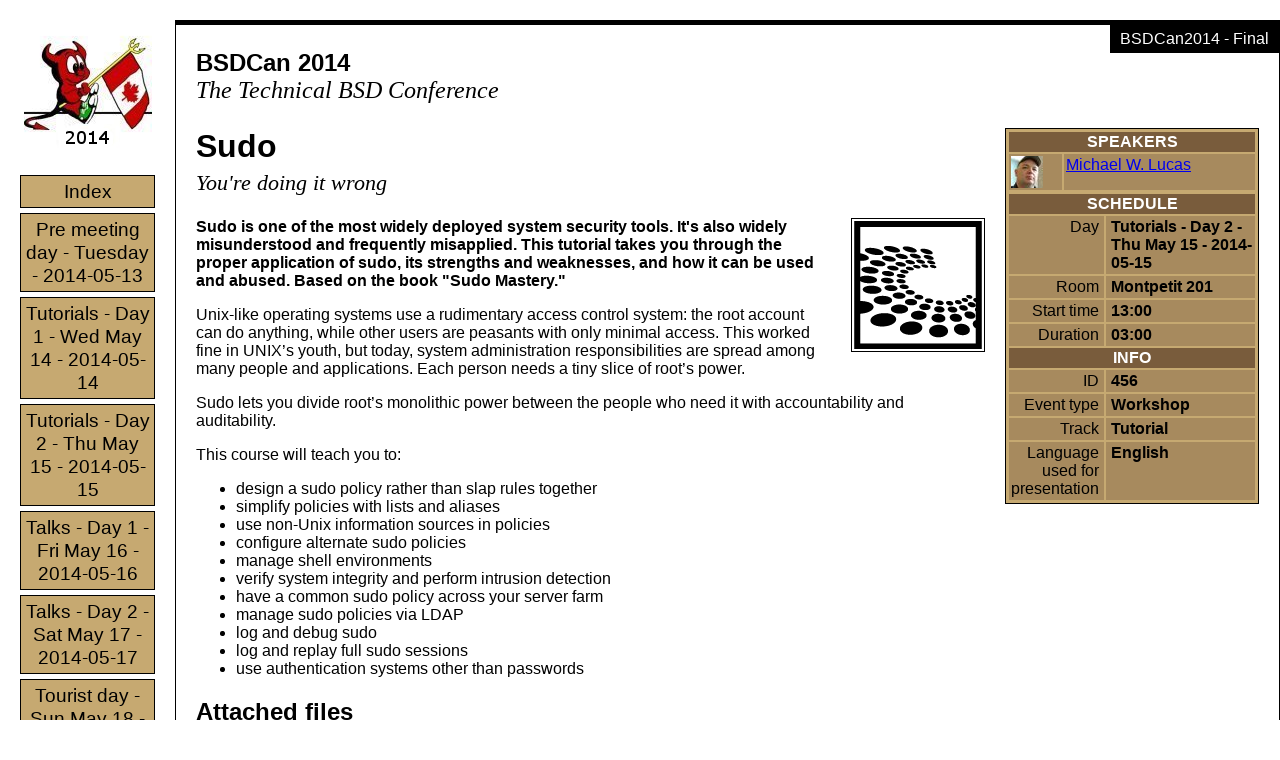

--- FILE ---
content_type: text/html
request_url: https://www.bsdcan.org/2014/schedule/events/456.en.html
body_size: 7604
content:
<?xml version="1.0" encoding="UTF-8"?>
<!DOCTYPE html PUBLIC "-//W3C//DTD XHTML 1.0 Transitional//EN" "http://www.w3.org/TR/xhtml1/DTD/xhtml1-transitional.dtd">
<html xmlns="http://www.w3.org/1999/xhtml">
  <head>
    <meta content="text/html; charset=utf-8" http-equiv="Content-Type"/>
    <meta content="Pentabarf" name="generator"/>
    <meta content="2015-09-20" name="DC.date"/>
    <title>BSDCan2014: Sudo</title>
    <link type="text/css" media="screen,print" href="../style.css" rel="Stylesheet"/>
  </head>
  <body>
    <div class="noprint" id="conference-logo">
      <a href="https://www.bsdcan.org/2014/">
        <img alt="BSDCan 2014" src="../images/conference-128x128.png"/>
      </a>
    </div>
<div class="noprint" id="menu">
  <ul>
    <li>
      <a href="../index.en.html">
        <span class="normal">Index</span>
      </a>
    </li>
    <li>
      <a href="../day_2014-05-13.en.html">
        <span class="normal">Pre meeting day - Tuesday - 2014-05-13</span>
      </a>
    </li>
    <li>
      <a href="../day_2014-05-14.en.html">
        <span class="normal">Tutorials - Day 1 - Wed May 14 - 2014-05-14</span>
      </a>
    </li>
    <li>
      <a href="../day_2014-05-15.en.html">
        <span class="normal">Tutorials - Day 2 - Thu May 15 - 2014-05-15</span>
      </a>
    </li>
    <li>
      <a href="../day_2014-05-16.en.html">
        <span class="normal">Talks - Day 1 - Fri May 16 - 2014-05-16</span>
      </a>
    </li>
    <li>
      <a href="../day_2014-05-17.en.html">
        <span class="normal">Talks - Day 2 - Sat May 17 - 2014-05-17</span>
      </a>
    </li>
    <li>
      <a href="../day_2014-05-18.en.html">
        <span class="normal">Tourist day - Sun May 18 - 2014-05-18</span>
      </a>
    </li>
    <li>
      <a href="../speakers.en.html">
        <span class="normal">Speakers</span>
      </a>
    </li>
    <li>
      <a href="../events.en.html">
        <span class="normal">Events</span>
      </a>
    </li>
    <li>
      <ul class="track">
        <li class="track-bof">
          <a href="../track/BOF/index.en.html">
            <span class="normal">BOF</span>
          </a>
        </li>
        <li class="track-embedded">
          <a href="../track/Embedded/index.en.html">
            <span class="normal">Embedded</span>
          </a>
        </li>
        <li class="track-exams">
          <a href="../track/Exams/index.en.html">
            <span class="normal">Exams</span>
          </a>
        </li>
        <li class="track-freebsddeveloperssummit">
          <a href="../track/FreeBSD Developers Summit/index.en.html">
            <span class="normal">FreeBSD Developers Summit</span>
          </a>
        </li>
        <li class="track-hacking">
          <a href="../track/Hacking/index.en.html">
            <span class="normal">Hacking</span>
          </a>
        </li>
        <li class="track-invitedtalks">
          <a href="../track/Invited Talks/index.en.html">
            <span class="normal">Invited Talks</span>
          </a>
        </li>
        <li class="track-plenary">
          <a href="../track/Plenary/index.en.html">
            <span class="normal">Plenary</span>
          </a>
        </li>
        <li class="track-security">
          <a href="../track/Security/index.en.html">
            <span class="normal">Security</span>
          </a>
        </li>
        <li class="track-social">
          <a href="../track/Social/index.en.html">
            <span class="normal">Social</span>
          </a>
        </li>
        <li class="track-systemadministration">
          <a href="../track/System Administration/index.en.html">
            <span class="normal">System Administration</span>
          </a>
        </li>
        <li class="track-tutorial">
          <a href="../track/Tutorial/index.en.html">
            <span class="normal">Tutorial</span>
          </a>
        </li>
      </ul>
    </li>
  </ul>
</div>
    <div id="content">
      <p class="release">BSDCan2014 - Final</p>
      <p class="intro">
        <strong>BSDCan 2014</strong>
        <br/>
        <em>The Technical BSD Conference</em>
      </p>
<div class="section vevent" id="event">
<div id="infobox">
  <table>
    <tr>
      <th colspan="2">Speakers</th>
    </tr>
    <tr>
      <td>
        <a href="../speakers/6.en.html">
          <img width="32" src="../images/person-6-32x32.png" height="32"/>
        </a>
      </td>
      <td>
        <a href="../speakers/6.en.html">Michael W. Lucas</a>
      </td>
    </tr>
  </table>
  <table>
    <tr>
      <th colspan="2">Schedule</th>
    </tr>
    <tr>
      <td class="keyword">Day</td>
      <td class="value">Tutorials - Day 2 - Thu May 15 - 2014-05-15</td>
    </tr>
    <tr>
      <td class="keyword">Room</td>
      <td class="value location">Montpetit 201</td>
    </tr>
    <tr>
      <td class="keyword">Start time</td>
      <td class="value dtstart" title="2015-09-20T13:00:00+00:00">13:00</td>
    </tr>
    <tr>
      <td class="keyword">Duration</td>
      <td class="value duration" title="P03H00M00S">03:00</td>
    </tr>
    <tr>
      <th colspan="2">Info</th>
    </tr>
    <tr>
      <td class="keyword">ID</td>
      <td class="value" title="456@BSDCan2014@pentabarf.org">456</td>
    </tr>
    <tr>
      <td class="keyword">Event type</td>
      <td class="value">Workshop</td>
    </tr>
    <tr>
      <td class="keyword">Track</td>
      <td class="value">Tutorial</td>
    </tr>
    <tr>
      <td class="keyword">Language used for presentation</td>
      <td class="value">English</td>
    </tr>
  </table>
</div>
  <h1 class="title summary">Sudo</h1>
  <p class="subtitle">You're doing it wrong</p>
  <img class="event-image" src="../images/event-456-128x128.png"/>
  <div class="abstract">
<p>Sudo is one of the most widely deployed system security tools. It's also widely misunderstood and frequently misapplied. This tutorial takes you through the proper application of sudo, its strengths and weaknesses, and how it can be used and abused. Based on the book "Sudo Mastery."</p>  </div>
  <div class="description">
<p>Unix-like operating systems use a rudimentary access control system: the root account can do anything, while other users are peasants with only minimal access. This worked fine in UNIX’s youth, but today, system administration responsibilities are spread among many people and applications. Each person needs a tiny slice of root’s power.</p>

<p>Sudo lets you divide root’s monolithic power between the people who need it with accountability and auditability.</p>

<p>This course will teach you to:</p>

<ul>
<li>design a sudo policy rather than slap rules together</li>
<li>simplify policies with lists and aliases</li>
<li>use non-Unix information sources in policies</li>
<li>configure alternate sudo policies</li>
<li>manage shell environments</li>
<li>verify system integrity and perform intrusion detection</li>
<li>have a common sudo policy across your server farm</li>
<li>manage sudo policies via LDAP</li>
<li>log and debug sudo</li>
<li>log and replay full sudo sessions</li>
<li>use authentication systems other than passwords</li>
</ul>
  </div>
  <div class="attachments">
    <h2>Attached files</h2>
    <ul>
      <li>
        <a href="../attachments/283_2014-04-29 sudo tutorial - bsdcan 2014.pdf" rel="enclosure"> (application/pdf - 385.9 KB)</a>
      </li>
    </ul>
  </div>
<div id="navigation">
  <a href="../events/472.en.html">
    <span class="previous" title="Shellscripts and Commands">&lt;&lt;&lt;</span>
  </a>
  <a href="../events/469.en.html">
    <span class="next" title="Taking the red pill">&gt;&gt;&gt;</span>
  </a>
</div>
</div>
    </div>
  </body>
</html>


--- FILE ---
content_type: text/css
request_url: https://www.bsdcan.org/2014/schedule/style.css
body_size: 7940
content:
/*
 * 23C3 Fahrplan Stylesheet
 */
 
 body {
  background-color: white;
  color: black;

  font-family: "Lucida Grande", "Arial", sans-serif;


  background-repeat: no-repeat;
  background-position: 20px 20px;
}

.feedback a{
  color: white;
}

@media print {
  .noprint {
    display: none;
  }
}

#content {
  position: absolute;
  top: 20px;
  left: 175px;
  padding: 0px;
  margin-top: 0px;
  margin-bottom: 20px;

  clear:  both;

  border-style: solid;
  border-width: 1px;
  border-color: #000;

  border-top-width: 5px;
  border-top-color: #000;
  border-top-style: solid;
}

div.section {
  clear:  both;
  margin: 20px;
}


/* TEXT */

p.release {
  margin: 0;
  margin-bottom: 10px;
  padding: 5px 10px 5px 10px;
  float: right;
  color: white;
  background-color: #000;
  font-size: 100%;
}

p.intro {
  font-size: 150%;
  margin-left: 20px;
}

p.intro em {
  font-family: "Times", serif;

}

/* IMAGES */

img {
	border-style: none;
}

#event img.event-image,
#speaker img.speaker-image {
  height: 128px;
  width: 128px;
  float: right;
  margin-left: 20px;
  margin-bottom: 10px;

  padding: 2px;
  border: 1px solid #000;
}

#speaker img.event-image,
#event img.speaker-image {
	height: 48px;
	width: 48px;
}

#event-index img.event-image,
#speaker-index img.speaker-image {
  float: left;
  margin-right: 10px;
  height: 48px;
  width: 48px;
}

#event-index td.event p,
#speaker-index td.speaker p {
  margin-left: 60px;
}


/* INFOBOXES */

#infobox {
  float: right;
  margin-left: 20px;
  margin-bottom: 10px;
  width: 250px;
  min-width: 250px;
  background-color: #c6a971;
  border: 1px solid #000;
  padding: 1px;
}

#infobox table {
  width: 100%;
}

#infobox td.keyword {
  text-align: right;
  padding-right: 5px;
  width: 25%;
}

#infobox td.value {
  font-weight: bold;
  text-align: left;
  padding-left: 5px;
}

#infobox td.feedback {
  background-color: #090;
  color: white;
  text-align: center;
  padding-left: 2px;
  padding-right: 2px;
}

#infobox span.person-name,
#infobox span.event-title {
  font-weight: bold;
  font-size: 120%;
}





/* TABLES */

table {
  border-collapse: seperate;
}

th {
  background-color: #333;
  color: white;
  text-align: center;
  text-transform: uppercase;
  padding-left: 2px;
  padding-right: 2px;
}

td {
  padding: 2px;
  vertical-align: top;
  text-align: left;
}


/* EVENT */

#event h1.title {
  margin-bottom: 5px;
}

#event p.subtitle {
  font-family: "Times", serif;
  font-style: italic;
  font-size: 140%;
  margin-top: 5px;
}

#event div.abstract {
	font-weight: bold;
}






/* EVENT NAVIGATION */

#navigation {
	clear: both;
	margin-top: 50px;
	margin-left: 0;
	margin-right: 0;
	margin-bottom: -20px;
	padding: 0;
}

#navigation span {
	padding: 5px;
	background-color: #c6a971;
	color: white;

	border-style: solid;
	border-width: 1px;
	border-color: #c6a971;
}

#navigation span.previous {
	float: left;
}

#navigation span.next {
	float: right;
}

/*
#navigation span.previous:before {
	content: "<<<  ";
}

#navigation span.next:after {
	content: "  >>>";
}
*/

#navigation a {
	color: white;
}

#navigation a:hover {
	text-decoration: underline;
}

#navigation a:hover {
	color: white;
	text-decoration: underline;
}




/* EVENT INDEX */

#event-index p.title {
	font-weight: bold;
	font-size: 150%;
	margin: 0;
}

#event-index p.subtitle {
  font-family: "Times", serif;
  font-style: italic;
  font-size: 140%;
  margin-top: 5px;
}



/* COLOURS: EVENT INDEX, SPEAKER INDEX, EVENT DETAIL */

#event-index th, #speaker-index th, #infobox th {
	background-color: #795c3c;
}

#event-index td, #speaker-index td, #infobox td {
	background-color: #a78a5e;
}



/* SCHEDULE */

#schedule th {
  padding: 10px;
  background-color: #795c3c;
  color: white;
}

#schedule td {
  padding: 4px;
}

#schedule td.time {
  font-size: 120%;
  vertical-align: top;

  background-color: #795c3c;
  color: white;
  padding: 2px;
}

#schedule td.empty {
  background-color: #c6a971;
}

#schedule td.event {
  background-color: #a78a5e;

  padding: 2px;

  border-color: black;
  border-style: solid;
  border-width: 1px;
}

#schedule td.conflict {
  background-color: red;

  border-color: black;
  border-style: solid;
  border-width: 0.01cm;
}


ul.speakers { margin: 0; padding: 0; display: inline; font-weight: bold; }
ul.speakers li { margin: 0; padding: 0; display: inline; }
ul.speakers li+li:before { content: ", "; }

#schedule span.language {
  font-weight: bold;
}

#schedule span.track {
  font-weight: bold;
}

#schedule span.type {
  font-weight: bold;
}

#schedule p.abstract {
  border-top: black dotted 1px;
  font-size: 90%;
  padding: 8px 2px 0px 2px;
}

#schedule span.event-id {
  display: block;
  color: white;
  background-color: black;
  text-align: center;
  padding: 2px;
  width: 3em;
}

#schedule p.title {
  font-weight: bold;
  font-size: 125%;
  margin-bottom: 0;
  padding-bottom: 0;
}

#schedule p.subtitle {
  font-family: "Times", serif;
  font-style: italic;
  font-size: 125%;

  margin-top: 0;
}


/* LINKS */

#conference-logo {
	position: absolute;
	
	left: 20px;
	top: 20px;
	width: 135px;
	text-align: center;
}

#menu {
	position: absolute;

	left: 20px;
	top: 170px;

	width: 135px;
}


#menu ul {
	margin: 0;
	padding: 0;
}

#menu ul.track {
  font-size: 0.9em;
  margin-left: 15px;
  width: 120px;
}

#menu li {
	margin:  0;
	padding: 0;
	display: block;
}


#menu li span {
	display:  block;
	
	padding: 4px;
	font-size: 120%;
	line-height: 120%;

	margin-top: 5px;
	margin-bottom: 5px;
	margin-left: 0;
	margin-right: 0;
	text-align: center;
	
	border-style: solid;
	border-width: 1px;
	border-color: #000;
}

#menu :link,
#menu :visited {
	text-decoration: none;
	color: black;
}

#menu span.normal {
	background-color: #c6a971;
}

#menu span.normal:hover {
	background-color: #a78a5e;
}

#menu span.normal:active {
	background-color: #795c3c;
}

#menu span.selected {
	background-color: #999;
	color: #fff;
	font-weight: bold;
}

#menu span.active {
	background-color: #999;
	color: black;
	font-weight: bold;
}

#menu span.active:hover {
	color: #ccc;
}

@media tty {
  table {
    border: medium solid;
  }
}

.abstract
{
  font-weight: bold;
}

.track-plenary,              .track-plenary              .normal { background-color: salmon     !important; border-color: #876187; }
.track-hacking,              .track-hacking              .normal { background-color: lightgreen !important; border-color: #876187; }
.track-exams,                .track-exams                .normal { background-color: #f8f8f8    !important; border-color: #876187; }
.track-systemadministration, .track-systemadministration .normal { background-color: plum       !important; border-color: #876187; }
.track-social,               .track-social               .normal { background-color: #d5d5d5    !important; border-color: #876187; }
.track-bof,                  .track-bof                  .normal { background-color: khaki      !important; border-color: #876187; }
.track-embedded,             .track-embedded             .normal { background-color: silver     !important; border-color: #876187; }
.track-virtualization,       .track-virtualization       .normal { background-color: moccasin   !important; border-color: #876187; }
.track-tutorial,             .track-tutorial             .normal { background-color: rosybrown  !important; border-color: #876187; }
.track-invitedtalks,         .track-invitedtalks         .normal { background-color: skyblue    !important; border-color: #876187; }


.type-info, .language-info
{
   display: none;
}
